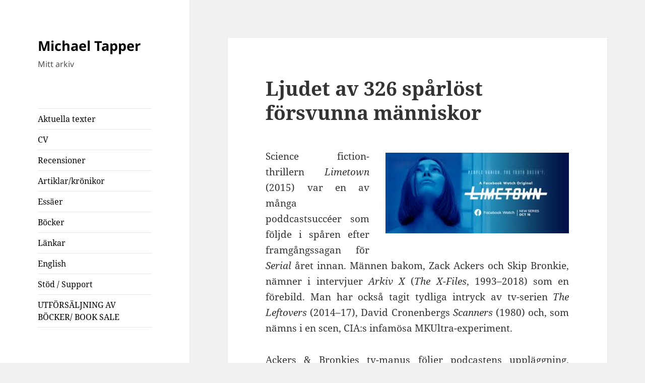

--- FILE ---
content_type: text/html; charset=UTF-8
request_url: https://michaeltapper.se/hem/artiklar/ljudet-av-326-sparlost-forsvunna-manniskor/
body_size: 11031
content:
<!DOCTYPE html>
<html lang="sv-SE" class="no-js">
<head>
	<meta charset="UTF-8">
	<meta name="viewport" content="width=device-width, initial-scale=1.0">
	<link rel="profile" href="https://gmpg.org/xfn/11">
	<link rel="pingback" href="https://michaeltapper.se/xmlrpc.php">
	<script>
(function(html){html.className = html.className.replace(/\bno-js\b/,'js')})(document.documentElement);
//# sourceURL=twentyfifteen_javascript_detection
</script>
<title>Ljudet av 326 spårlöst försvunna människor &#8211; Michael Tapper</title>
<meta name='robots' content='max-image-preview:large' />
<link rel="alternate" type="application/rss+xml" title="Michael Tapper &raquo; Webbflöde" href="https://michaeltapper.se/feed/" />
<link rel="alternate" type="application/rss+xml" title="Michael Tapper &raquo; Kommentarsflöde" href="https://michaeltapper.se/comments/feed/" />
<link rel="alternate" title="oEmbed (JSON)" type="application/json+oembed" href="https://michaeltapper.se/wp-json/oembed/1.0/embed?url=https%3A%2F%2Fmichaeltapper.se%2Fhem%2Fartiklar%2Fljudet-av-326-sparlost-forsvunna-manniskor%2F" />
<link rel="alternate" title="oEmbed (XML)" type="text/xml+oembed" href="https://michaeltapper.se/wp-json/oembed/1.0/embed?url=https%3A%2F%2Fmichaeltapper.se%2Fhem%2Fartiklar%2Fljudet-av-326-sparlost-forsvunna-manniskor%2F&#038;format=xml" />
<style id='wp-img-auto-sizes-contain-inline-css'>
img:is([sizes=auto i],[sizes^="auto," i]){contain-intrinsic-size:3000px 1500px}
/*# sourceURL=wp-img-auto-sizes-contain-inline-css */
</style>
<style id='wp-emoji-styles-inline-css'>

	img.wp-smiley, img.emoji {
		display: inline !important;
		border: none !important;
		box-shadow: none !important;
		height: 1em !important;
		width: 1em !important;
		margin: 0 0.07em !important;
		vertical-align: -0.1em !important;
		background: none !important;
		padding: 0 !important;
	}
/*# sourceURL=wp-emoji-styles-inline-css */
</style>
<style id='wp-block-library-inline-css'>
:root{--wp-block-synced-color:#7a00df;--wp-block-synced-color--rgb:122,0,223;--wp-bound-block-color:var(--wp-block-synced-color);--wp-editor-canvas-background:#ddd;--wp-admin-theme-color:#007cba;--wp-admin-theme-color--rgb:0,124,186;--wp-admin-theme-color-darker-10:#006ba1;--wp-admin-theme-color-darker-10--rgb:0,107,160.5;--wp-admin-theme-color-darker-20:#005a87;--wp-admin-theme-color-darker-20--rgb:0,90,135;--wp-admin-border-width-focus:2px}@media (min-resolution:192dpi){:root{--wp-admin-border-width-focus:1.5px}}.wp-element-button{cursor:pointer}:root .has-very-light-gray-background-color{background-color:#eee}:root .has-very-dark-gray-background-color{background-color:#313131}:root .has-very-light-gray-color{color:#eee}:root .has-very-dark-gray-color{color:#313131}:root .has-vivid-green-cyan-to-vivid-cyan-blue-gradient-background{background:linear-gradient(135deg,#00d084,#0693e3)}:root .has-purple-crush-gradient-background{background:linear-gradient(135deg,#34e2e4,#4721fb 50%,#ab1dfe)}:root .has-hazy-dawn-gradient-background{background:linear-gradient(135deg,#faaca8,#dad0ec)}:root .has-subdued-olive-gradient-background{background:linear-gradient(135deg,#fafae1,#67a671)}:root .has-atomic-cream-gradient-background{background:linear-gradient(135deg,#fdd79a,#004a59)}:root .has-nightshade-gradient-background{background:linear-gradient(135deg,#330968,#31cdcf)}:root .has-midnight-gradient-background{background:linear-gradient(135deg,#020381,#2874fc)}:root{--wp--preset--font-size--normal:16px;--wp--preset--font-size--huge:42px}.has-regular-font-size{font-size:1em}.has-larger-font-size{font-size:2.625em}.has-normal-font-size{font-size:var(--wp--preset--font-size--normal)}.has-huge-font-size{font-size:var(--wp--preset--font-size--huge)}.has-text-align-center{text-align:center}.has-text-align-left{text-align:left}.has-text-align-right{text-align:right}.has-fit-text{white-space:nowrap!important}#end-resizable-editor-section{display:none}.aligncenter{clear:both}.items-justified-left{justify-content:flex-start}.items-justified-center{justify-content:center}.items-justified-right{justify-content:flex-end}.items-justified-space-between{justify-content:space-between}.screen-reader-text{border:0;clip-path:inset(50%);height:1px;margin:-1px;overflow:hidden;padding:0;position:absolute;width:1px;word-wrap:normal!important}.screen-reader-text:focus{background-color:#ddd;clip-path:none;color:#444;display:block;font-size:1em;height:auto;left:5px;line-height:normal;padding:15px 23px 14px;text-decoration:none;top:5px;width:auto;z-index:100000}html :where(.has-border-color){border-style:solid}html :where([style*=border-top-color]){border-top-style:solid}html :where([style*=border-right-color]){border-right-style:solid}html :where([style*=border-bottom-color]){border-bottom-style:solid}html :where([style*=border-left-color]){border-left-style:solid}html :where([style*=border-width]){border-style:solid}html :where([style*=border-top-width]){border-top-style:solid}html :where([style*=border-right-width]){border-right-style:solid}html :where([style*=border-bottom-width]){border-bottom-style:solid}html :where([style*=border-left-width]){border-left-style:solid}html :where(img[class*=wp-image-]){height:auto;max-width:100%}:where(figure){margin:0 0 1em}html :where(.is-position-sticky){--wp-admin--admin-bar--position-offset:var(--wp-admin--admin-bar--height,0px)}@media screen and (max-width:600px){html :where(.is-position-sticky){--wp-admin--admin-bar--position-offset:0px}}

/*# sourceURL=wp-block-library-inline-css */
</style><style id='global-styles-inline-css'>
:root{--wp--preset--aspect-ratio--square: 1;--wp--preset--aspect-ratio--4-3: 4/3;--wp--preset--aspect-ratio--3-4: 3/4;--wp--preset--aspect-ratio--3-2: 3/2;--wp--preset--aspect-ratio--2-3: 2/3;--wp--preset--aspect-ratio--16-9: 16/9;--wp--preset--aspect-ratio--9-16: 9/16;--wp--preset--color--black: #000000;--wp--preset--color--cyan-bluish-gray: #abb8c3;--wp--preset--color--white: #fff;--wp--preset--color--pale-pink: #f78da7;--wp--preset--color--vivid-red: #cf2e2e;--wp--preset--color--luminous-vivid-orange: #ff6900;--wp--preset--color--luminous-vivid-amber: #fcb900;--wp--preset--color--light-green-cyan: #7bdcb5;--wp--preset--color--vivid-green-cyan: #00d084;--wp--preset--color--pale-cyan-blue: #8ed1fc;--wp--preset--color--vivid-cyan-blue: #0693e3;--wp--preset--color--vivid-purple: #9b51e0;--wp--preset--color--dark-gray: #111;--wp--preset--color--light-gray: #f1f1f1;--wp--preset--color--yellow: #f4ca16;--wp--preset--color--dark-brown: #352712;--wp--preset--color--medium-pink: #e53b51;--wp--preset--color--light-pink: #ffe5d1;--wp--preset--color--dark-purple: #2e2256;--wp--preset--color--purple: #674970;--wp--preset--color--blue-gray: #22313f;--wp--preset--color--bright-blue: #55c3dc;--wp--preset--color--light-blue: #e9f2f9;--wp--preset--gradient--vivid-cyan-blue-to-vivid-purple: linear-gradient(135deg,rgb(6,147,227) 0%,rgb(155,81,224) 100%);--wp--preset--gradient--light-green-cyan-to-vivid-green-cyan: linear-gradient(135deg,rgb(122,220,180) 0%,rgb(0,208,130) 100%);--wp--preset--gradient--luminous-vivid-amber-to-luminous-vivid-orange: linear-gradient(135deg,rgb(252,185,0) 0%,rgb(255,105,0) 100%);--wp--preset--gradient--luminous-vivid-orange-to-vivid-red: linear-gradient(135deg,rgb(255,105,0) 0%,rgb(207,46,46) 100%);--wp--preset--gradient--very-light-gray-to-cyan-bluish-gray: linear-gradient(135deg,rgb(238,238,238) 0%,rgb(169,184,195) 100%);--wp--preset--gradient--cool-to-warm-spectrum: linear-gradient(135deg,rgb(74,234,220) 0%,rgb(151,120,209) 20%,rgb(207,42,186) 40%,rgb(238,44,130) 60%,rgb(251,105,98) 80%,rgb(254,248,76) 100%);--wp--preset--gradient--blush-light-purple: linear-gradient(135deg,rgb(255,206,236) 0%,rgb(152,150,240) 100%);--wp--preset--gradient--blush-bordeaux: linear-gradient(135deg,rgb(254,205,165) 0%,rgb(254,45,45) 50%,rgb(107,0,62) 100%);--wp--preset--gradient--luminous-dusk: linear-gradient(135deg,rgb(255,203,112) 0%,rgb(199,81,192) 50%,rgb(65,88,208) 100%);--wp--preset--gradient--pale-ocean: linear-gradient(135deg,rgb(255,245,203) 0%,rgb(182,227,212) 50%,rgb(51,167,181) 100%);--wp--preset--gradient--electric-grass: linear-gradient(135deg,rgb(202,248,128) 0%,rgb(113,206,126) 100%);--wp--preset--gradient--midnight: linear-gradient(135deg,rgb(2,3,129) 0%,rgb(40,116,252) 100%);--wp--preset--gradient--dark-gray-gradient-gradient: linear-gradient(90deg, rgba(17,17,17,1) 0%, rgba(42,42,42,1) 100%);--wp--preset--gradient--light-gray-gradient: linear-gradient(90deg, rgba(241,241,241,1) 0%, rgba(215,215,215,1) 100%);--wp--preset--gradient--white-gradient: linear-gradient(90deg, rgba(255,255,255,1) 0%, rgba(230,230,230,1) 100%);--wp--preset--gradient--yellow-gradient: linear-gradient(90deg, rgba(244,202,22,1) 0%, rgba(205,168,10,1) 100%);--wp--preset--gradient--dark-brown-gradient: linear-gradient(90deg, rgba(53,39,18,1) 0%, rgba(91,67,31,1) 100%);--wp--preset--gradient--medium-pink-gradient: linear-gradient(90deg, rgba(229,59,81,1) 0%, rgba(209,28,51,1) 100%);--wp--preset--gradient--light-pink-gradient: linear-gradient(90deg, rgba(255,229,209,1) 0%, rgba(255,200,158,1) 100%);--wp--preset--gradient--dark-purple-gradient: linear-gradient(90deg, rgba(46,34,86,1) 0%, rgba(66,48,123,1) 100%);--wp--preset--gradient--purple-gradient: linear-gradient(90deg, rgba(103,73,112,1) 0%, rgba(131,93,143,1) 100%);--wp--preset--gradient--blue-gray-gradient: linear-gradient(90deg, rgba(34,49,63,1) 0%, rgba(52,75,96,1) 100%);--wp--preset--gradient--bright-blue-gradient: linear-gradient(90deg, rgba(85,195,220,1) 0%, rgba(43,180,211,1) 100%);--wp--preset--gradient--light-blue-gradient: linear-gradient(90deg, rgba(233,242,249,1) 0%, rgba(193,218,238,1) 100%);--wp--preset--font-size--small: 13px;--wp--preset--font-size--medium: 20px;--wp--preset--font-size--large: 36px;--wp--preset--font-size--x-large: 42px;--wp--preset--spacing--20: 0.44rem;--wp--preset--spacing--30: 0.67rem;--wp--preset--spacing--40: 1rem;--wp--preset--spacing--50: 1.5rem;--wp--preset--spacing--60: 2.25rem;--wp--preset--spacing--70: 3.38rem;--wp--preset--spacing--80: 5.06rem;--wp--preset--shadow--natural: 6px 6px 9px rgba(0, 0, 0, 0.2);--wp--preset--shadow--deep: 12px 12px 50px rgba(0, 0, 0, 0.4);--wp--preset--shadow--sharp: 6px 6px 0px rgba(0, 0, 0, 0.2);--wp--preset--shadow--outlined: 6px 6px 0px -3px rgb(255, 255, 255), 6px 6px rgb(0, 0, 0);--wp--preset--shadow--crisp: 6px 6px 0px rgb(0, 0, 0);}:where(.is-layout-flex){gap: 0.5em;}:where(.is-layout-grid){gap: 0.5em;}body .is-layout-flex{display: flex;}.is-layout-flex{flex-wrap: wrap;align-items: center;}.is-layout-flex > :is(*, div){margin: 0;}body .is-layout-grid{display: grid;}.is-layout-grid > :is(*, div){margin: 0;}:where(.wp-block-columns.is-layout-flex){gap: 2em;}:where(.wp-block-columns.is-layout-grid){gap: 2em;}:where(.wp-block-post-template.is-layout-flex){gap: 1.25em;}:where(.wp-block-post-template.is-layout-grid){gap: 1.25em;}.has-black-color{color: var(--wp--preset--color--black) !important;}.has-cyan-bluish-gray-color{color: var(--wp--preset--color--cyan-bluish-gray) !important;}.has-white-color{color: var(--wp--preset--color--white) !important;}.has-pale-pink-color{color: var(--wp--preset--color--pale-pink) !important;}.has-vivid-red-color{color: var(--wp--preset--color--vivid-red) !important;}.has-luminous-vivid-orange-color{color: var(--wp--preset--color--luminous-vivid-orange) !important;}.has-luminous-vivid-amber-color{color: var(--wp--preset--color--luminous-vivid-amber) !important;}.has-light-green-cyan-color{color: var(--wp--preset--color--light-green-cyan) !important;}.has-vivid-green-cyan-color{color: var(--wp--preset--color--vivid-green-cyan) !important;}.has-pale-cyan-blue-color{color: var(--wp--preset--color--pale-cyan-blue) !important;}.has-vivid-cyan-blue-color{color: var(--wp--preset--color--vivid-cyan-blue) !important;}.has-vivid-purple-color{color: var(--wp--preset--color--vivid-purple) !important;}.has-black-background-color{background-color: var(--wp--preset--color--black) !important;}.has-cyan-bluish-gray-background-color{background-color: var(--wp--preset--color--cyan-bluish-gray) !important;}.has-white-background-color{background-color: var(--wp--preset--color--white) !important;}.has-pale-pink-background-color{background-color: var(--wp--preset--color--pale-pink) !important;}.has-vivid-red-background-color{background-color: var(--wp--preset--color--vivid-red) !important;}.has-luminous-vivid-orange-background-color{background-color: var(--wp--preset--color--luminous-vivid-orange) !important;}.has-luminous-vivid-amber-background-color{background-color: var(--wp--preset--color--luminous-vivid-amber) !important;}.has-light-green-cyan-background-color{background-color: var(--wp--preset--color--light-green-cyan) !important;}.has-vivid-green-cyan-background-color{background-color: var(--wp--preset--color--vivid-green-cyan) !important;}.has-pale-cyan-blue-background-color{background-color: var(--wp--preset--color--pale-cyan-blue) !important;}.has-vivid-cyan-blue-background-color{background-color: var(--wp--preset--color--vivid-cyan-blue) !important;}.has-vivid-purple-background-color{background-color: var(--wp--preset--color--vivid-purple) !important;}.has-black-border-color{border-color: var(--wp--preset--color--black) !important;}.has-cyan-bluish-gray-border-color{border-color: var(--wp--preset--color--cyan-bluish-gray) !important;}.has-white-border-color{border-color: var(--wp--preset--color--white) !important;}.has-pale-pink-border-color{border-color: var(--wp--preset--color--pale-pink) !important;}.has-vivid-red-border-color{border-color: var(--wp--preset--color--vivid-red) !important;}.has-luminous-vivid-orange-border-color{border-color: var(--wp--preset--color--luminous-vivid-orange) !important;}.has-luminous-vivid-amber-border-color{border-color: var(--wp--preset--color--luminous-vivid-amber) !important;}.has-light-green-cyan-border-color{border-color: var(--wp--preset--color--light-green-cyan) !important;}.has-vivid-green-cyan-border-color{border-color: var(--wp--preset--color--vivid-green-cyan) !important;}.has-pale-cyan-blue-border-color{border-color: var(--wp--preset--color--pale-cyan-blue) !important;}.has-vivid-cyan-blue-border-color{border-color: var(--wp--preset--color--vivid-cyan-blue) !important;}.has-vivid-purple-border-color{border-color: var(--wp--preset--color--vivid-purple) !important;}.has-vivid-cyan-blue-to-vivid-purple-gradient-background{background: var(--wp--preset--gradient--vivid-cyan-blue-to-vivid-purple) !important;}.has-light-green-cyan-to-vivid-green-cyan-gradient-background{background: var(--wp--preset--gradient--light-green-cyan-to-vivid-green-cyan) !important;}.has-luminous-vivid-amber-to-luminous-vivid-orange-gradient-background{background: var(--wp--preset--gradient--luminous-vivid-amber-to-luminous-vivid-orange) !important;}.has-luminous-vivid-orange-to-vivid-red-gradient-background{background: var(--wp--preset--gradient--luminous-vivid-orange-to-vivid-red) !important;}.has-very-light-gray-to-cyan-bluish-gray-gradient-background{background: var(--wp--preset--gradient--very-light-gray-to-cyan-bluish-gray) !important;}.has-cool-to-warm-spectrum-gradient-background{background: var(--wp--preset--gradient--cool-to-warm-spectrum) !important;}.has-blush-light-purple-gradient-background{background: var(--wp--preset--gradient--blush-light-purple) !important;}.has-blush-bordeaux-gradient-background{background: var(--wp--preset--gradient--blush-bordeaux) !important;}.has-luminous-dusk-gradient-background{background: var(--wp--preset--gradient--luminous-dusk) !important;}.has-pale-ocean-gradient-background{background: var(--wp--preset--gradient--pale-ocean) !important;}.has-electric-grass-gradient-background{background: var(--wp--preset--gradient--electric-grass) !important;}.has-midnight-gradient-background{background: var(--wp--preset--gradient--midnight) !important;}.has-small-font-size{font-size: var(--wp--preset--font-size--small) !important;}.has-medium-font-size{font-size: var(--wp--preset--font-size--medium) !important;}.has-large-font-size{font-size: var(--wp--preset--font-size--large) !important;}.has-x-large-font-size{font-size: var(--wp--preset--font-size--x-large) !important;}
/*# sourceURL=global-styles-inline-css */
</style>

<style id='classic-theme-styles-inline-css'>
/*! This file is auto-generated */
.wp-block-button__link{color:#fff;background-color:#32373c;border-radius:9999px;box-shadow:none;text-decoration:none;padding:calc(.667em + 2px) calc(1.333em + 2px);font-size:1.125em}.wp-block-file__button{background:#32373c;color:#fff;text-decoration:none}
/*# sourceURL=/wp-includes/css/classic-themes.min.css */
</style>
<link rel='stylesheet' id='twentyfifteen-fonts-css' href='https://usercontent.one/wp/michaeltapper.se/wp-content/themes/twentyfifteen/assets/fonts/noto-sans-plus-noto-serif-plus-inconsolata.css?media=1704871356?ver=20230328' media='all' />
<link rel='stylesheet' id='genericons-css' href='https://usercontent.one/wp/michaeltapper.se/wp-content/themes/twentyfifteen/genericons/genericons.css?media=1704871356?ver=20251101' media='all' />
<link rel='stylesheet' id='twentyfifteen-style-css' href='https://usercontent.one/wp/michaeltapper.se/wp-content/themes/twentyfifteen/style.css?media=1704871356?ver=20251202' media='all' />
<style id='twentyfifteen-style-inline-css'>

		/* Custom Sidebar Text Color */
		.site-title a,
		.site-description,
		.secondary-toggle:before {
			color: #000000;
		}

		.site-title a:hover,
		.site-title a:focus {
			color: rgba( 0, 0, 0, 0.7);
		}

		.secondary-toggle {
			border-color: rgba( 0, 0, 0, 0.1);
		}

		.secondary-toggle:hover,
		.secondary-toggle:focus {
			border-color: rgba( 0, 0, 0, 0.3);
		}

		.site-title a {
			outline-color: rgba( 0, 0, 0, 0.3);
		}

		@media screen and (min-width: 59.6875em) {
			.secondary a,
			.dropdown-toggle:after,
			.widget-title,
			.widget blockquote cite,
			.widget blockquote small {
				color: #000000;
			}

			.widget button,
			.widget input[type="button"],
			.widget input[type="reset"],
			.widget input[type="submit"],
			.widget_calendar tbody a {
				background-color: #000000;
			}

			.textwidget a {
				border-color: #000000;
			}

			.secondary a:hover,
			.secondary a:focus,
			.main-navigation .menu-item-description,
			.widget,
			.widget blockquote,
			.widget .wp-caption-text,
			.widget .gallery-caption {
				color: rgba( 0, 0, 0, 0.7);
			}

			.widget button:hover,
			.widget button:focus,
			.widget input[type="button"]:hover,
			.widget input[type="button"]:focus,
			.widget input[type="reset"]:hover,
			.widget input[type="reset"]:focus,
			.widget input[type="submit"]:hover,
			.widget input[type="submit"]:focus,
			.widget_calendar tbody a:hover,
			.widget_calendar tbody a:focus {
				background-color: rgba( 0, 0, 0, 0.7);
			}

			.widget blockquote {
				border-color: rgba( 0, 0, 0, 0.7);
			}

			.main-navigation ul,
			.main-navigation li,
			.secondary-toggle,
			.widget input,
			.widget textarea,
			.widget table,
			.widget th,
			.widget td,
			.widget pre,
			.widget li,
			.widget_categories .children,
			.widget_nav_menu .sub-menu,
			.widget_pages .children,
			.widget abbr[title] {
				border-color: rgba( 0, 0, 0, 0.1);
			}

			.dropdown-toggle:hover,
			.dropdown-toggle:focus,
			.widget hr {
				background-color: rgba( 0, 0, 0, 0.1);
			}

			.widget input:focus,
			.widget textarea:focus {
				border-color: rgba( 0, 0, 0, 0.3);
			}

			.sidebar a:focus,
			.dropdown-toggle:focus {
				outline-color: rgba( 0, 0, 0, 0.3);
			}
		}
	
/*# sourceURL=twentyfifteen-style-inline-css */
</style>
<link rel='stylesheet' id='twentyfifteen-block-style-css' href='https://usercontent.one/wp/michaeltapper.se/wp-content/themes/twentyfifteen/css/blocks.css?media=1704871356?ver=20240715' media='all' />
<script src="https://michaeltapper.se/wp-includes/js/jquery/jquery.min.js?ver=3.7.1" id="jquery-core-js"></script>
<script src="https://michaeltapper.se/wp-includes/js/jquery/jquery-migrate.min.js?ver=3.4.1" id="jquery-migrate-js"></script>
<script id="twentyfifteen-script-js-extra">
var screenReaderText = {"expand":"\u003Cspan class=\"screen-reader-text\"\u003Eexpandera undermeny\u003C/span\u003E","collapse":"\u003Cspan class=\"screen-reader-text\"\u003Eminimera undermeny\u003C/span\u003E"};
//# sourceURL=twentyfifteen-script-js-extra
</script>
<script src="https://usercontent.one/wp/michaeltapper.se/wp-content/themes/twentyfifteen/js/functions.js?media=1704871356?ver=20250729" id="twentyfifteen-script-js" defer data-wp-strategy="defer"></script>
<link rel="https://api.w.org/" href="https://michaeltapper.se/wp-json/" /><link rel="alternate" title="JSON" type="application/json" href="https://michaeltapper.se/wp-json/wp/v2/pages/31000" /><link rel="EditURI" type="application/rsd+xml" title="RSD" href="https://michaeltapper.se/xmlrpc.php?rsd" />
<meta name="generator" content="WordPress 6.9" />
<link rel="canonical" href="https://michaeltapper.se/hem/artiklar/ljudet-av-326-sparlost-forsvunna-manniskor/" />
<link rel='shortlink' href='https://michaeltapper.se/?p=31000' />
<style>[class*=" icon-oc-"],[class^=icon-oc-]{speak:none;font-style:normal;font-weight:400;font-variant:normal;text-transform:none;line-height:1;-webkit-font-smoothing:antialiased;-moz-osx-font-smoothing:grayscale}.icon-oc-one-com-white-32px-fill:before{content:"901"}.icon-oc-one-com:before{content:"900"}#one-com-icon,.toplevel_page_onecom-wp .wp-menu-image{speak:none;display:flex;align-items:center;justify-content:center;text-transform:none;line-height:1;-webkit-font-smoothing:antialiased;-moz-osx-font-smoothing:grayscale}.onecom-wp-admin-bar-item>a,.toplevel_page_onecom-wp>.wp-menu-name{font-size:16px;font-weight:400;line-height:1}.toplevel_page_onecom-wp>.wp-menu-name img{width:69px;height:9px;}.wp-submenu-wrap.wp-submenu>.wp-submenu-head>img{width:88px;height:auto}.onecom-wp-admin-bar-item>a img{height:7px!important}.onecom-wp-admin-bar-item>a img,.toplevel_page_onecom-wp>.wp-menu-name img{opacity:.8}.onecom-wp-admin-bar-item.hover>a img,.toplevel_page_onecom-wp.wp-has-current-submenu>.wp-menu-name img,li.opensub>a.toplevel_page_onecom-wp>.wp-menu-name img{opacity:1}#one-com-icon:before,.onecom-wp-admin-bar-item>a:before,.toplevel_page_onecom-wp>.wp-menu-image:before{content:'';position:static!important;background-color:rgba(240,245,250,.4);border-radius:102px;width:18px;height:18px;padding:0!important}.onecom-wp-admin-bar-item>a:before{width:14px;height:14px}.onecom-wp-admin-bar-item.hover>a:before,.toplevel_page_onecom-wp.opensub>a>.wp-menu-image:before,.toplevel_page_onecom-wp.wp-has-current-submenu>.wp-menu-image:before{background-color:#76b82a}.onecom-wp-admin-bar-item>a{display:inline-flex!important;align-items:center;justify-content:center}#one-com-logo-wrapper{font-size:4em}#one-com-icon{vertical-align:middle}.imagify-welcome{display:none !important;}</style><link rel="apple-touch-icon" sizes="180x180" href="/wp-content/uploads/fbrfg/apple-touch-icon.png">
<link rel="icon" type="image/png" sizes="32x32" href="/wp-content/uploads/fbrfg/favicon-32x32.png">
<link rel="icon" type="image/png" sizes="16x16" href="/wp-content/uploads/fbrfg/favicon-16x16.png">
<link rel="manifest" href="/wp-content/uploads/fbrfg/manifest.json">
<link rel="mask-icon" href="/wp-content/uploads/fbrfg/safari-pinned-tab.svg" color="#5bbad5">
<link rel="shortcut icon" href="/wp-content/uploads/fbrfg/favicon.ico">
<meta name="msapplication-config" content="/wp-content/uploads/fbrfg/browserconfig.xml">
<meta name="theme-color" content="#ffffff"><link rel="icon" href="https://usercontent.one/wp/michaeltapper.se/wp-content/uploads/2017/10/mt.jpg?media=1704871356" sizes="32x32" />
<link rel="icon" href="https://usercontent.one/wp/michaeltapper.se/wp-content/uploads/2017/10/mt.jpg?media=1704871356" sizes="192x192" />
<link rel="apple-touch-icon" href="https://usercontent.one/wp/michaeltapper.se/wp-content/uploads/2017/10/mt.jpg?media=1704871356" />
<meta name="msapplication-TileImage" content="https://usercontent.one/wp/michaeltapper.se/wp-content/uploads/2017/10/mt.jpg?media=1704871356" />
</head>

<body class="wp-singular page-template-default page page-id-31000 page-child parent-pageid-145 wp-embed-responsive wp-theme-twentyfifteen">
<div id="page" class="hfeed site">
	<a class="skip-link screen-reader-text" href="#content">
		Hoppa till innehåll	</a>

	<div id="sidebar" class="sidebar">
		<header id="masthead" class="site-header">
			<div class="site-branding">
									<p class="site-title"><a href="https://michaeltapper.se/" rel="home" >Michael Tapper</a></p>
										<p class="site-description">Mitt arkiv</p>
				
				<button class="secondary-toggle">Meny och widgets</button>
			</div><!-- .site-branding -->
		</header><!-- .site-header -->

			<div id="secondary" class="secondary">

					<nav id="site-navigation" class="main-navigation">
				<div class="menu-meny-1-container"><ul id="menu-meny-1" class="nav-menu"><li id="menu-item-120" class="menu-item menu-item-type-post_type menu-item-object-page menu-item-home menu-item-privacy-policy current-page-ancestor menu-item-120"><a rel="privacy-policy" href="https://michaeltapper.se/">Aktuella texter</a></li>
<li id="menu-item-121" class="menu-item menu-item-type-post_type menu-item-object-page menu-item-121"><a href="https://michaeltapper.se/hem/cv/">CV</a></li>
<li id="menu-item-142" class="menu-item menu-item-type-post_type menu-item-object-page menu-item-142"><a href="https://michaeltapper.se/recensioner/">Recensioner</a></li>
<li id="menu-item-42629" class="menu-item menu-item-type-post_type menu-item-object-page menu-item-42629"><a href="https://michaeltapper.se/hem/artiklar/artiklar-kronikor-2026-2030/">Artiklar/krönikor</a></li>
<li id="menu-item-199" class="menu-item menu-item-type-post_type menu-item-object-page menu-item-199"><a href="https://michaeltapper.se/hem/essaer/">Essäer</a></li>
<li id="menu-item-213" class="menu-item menu-item-type-post_type menu-item-object-page menu-item-213"><a href="https://michaeltapper.se/hem/bocker/">Böcker</a></li>
<li id="menu-item-216" class="menu-item menu-item-type-post_type menu-item-object-page menu-item-216"><a href="https://michaeltapper.se/hem/lankar/">Länkar</a></li>
<li id="menu-item-229" class="menu-item menu-item-type-post_type menu-item-object-page menu-item-229"><a href="https://michaeltapper.se/hem/english/">English</a></li>
<li id="menu-item-31045" class="menu-item menu-item-type-post_type menu-item-object-page menu-item-31045"><a href="https://michaeltapper.se/stod-support/">Stöd / Support</a></li>
<li id="menu-item-38799" class="menu-item menu-item-type-post_type menu-item-object-page menu-item-38799"><a href="https://michaeltapper.se/38797-2/">UTFÖRSÄLJNING AV BÖCKER/ BOOK SALE</a></li>
</ul></div>			</nav><!-- .main-navigation -->
		
		
					<div id="widget-area" class="widget-area" role="complementary">
				<aside id="search-2" class="widget widget_search"><h2 class="widget-title">Sök</h2><form role="search" method="get" class="search-form" action="https://michaeltapper.se/">
				<label>
					<span class="screen-reader-text">Sök efter:</span>
					<input type="search" class="search-field" placeholder="Sök …" value="" name="s" />
				</label>
				<input type="submit" class="search-submit screen-reader-text" value="Sök" />
			</form></aside>			</div><!-- .widget-area -->
		
	</div><!-- .secondary -->

	</div><!-- .sidebar -->

	<div id="content" class="site-content">

	<div id="primary" class="content-area">
		<main id="main" class="site-main">

		
<article id="post-31000" class="post-31000 page type-page status-publish hentry">
	
	<header class="entry-header">
		<h1 class="entry-title">Ljudet av 326 spårlöst försvunna människor</h1>	</header><!-- .entry-header -->

	<div class="entry-content">
		<p style="text-align: justify;"><img fetchpriority="high" decoding="async" class="wp-image-31001 alignright" src="https://usercontent.one/wp/michaeltapper.se/wp-content/uploads/2021/01/limetown-poster.jpg?media=1704871356" alt="" width="364" height="160" />Science fiction-thrillern <em>Limetown</em> (2015) var en av många poddcastsuccéer som följde i spåren efter framgångssagan för <em>Serial</em> året innan. Männen bakom, Zack Ackers och Skip Bronkie, nämner i intervjuer <em>Arkiv X</em> (<em>The X-Files</em>, 1993–2018) som en förebild. Man har också tagit tydliga intryck av tv-serien <em>The Leftovers</em> (2014–17), David Cronenbergs <em>Scanners</em> (1980) och, som nämns i en scen, CIA:s infamösa MKUltra-experiment.</p>
<p style="text-align: justify;">Ackers &amp; Bronkies tv-manus följer podcastens uppläggning. Dialog och ljud blir därför även här det centrala dramatiska greppet, med slagsida åt bildsatt radioteater då man huvudsakligen berättar storyn genom en rad intervjuer. Det finns dock en del att säga till försvar för en thriller med diskreta suggestionsmedel.</p>
<p><img decoding="async" class=" wp-image-31002 alignnone" src="https://usercontent.one/wp/michaeltapper.se/wp-content/uploads/2021/01/limetown-1.jpg?media=1704871356" alt="" width="996" height="498" srcset="https://usercontent.one/wp/michaeltapper.se/wp-content/uploads/2021/01/limetown-1.jpg?media=1704871356 1280w, https://usercontent.one/wp/michaeltapper.se/wp-content/uploads/2021/01/limetown-1-500x250.jpg?media=1704871356 500w, https://usercontent.one/wp/michaeltapper.se/wp-content/uploads/2021/01/limetown-1-1024x512.jpg?media=1704871356 1024w, https://usercontent.one/wp/michaeltapper.se/wp-content/uploads/2021/01/limetown-1-768x384.jpg?media=1704871356 768w" sizes="(max-width: 996px) 100vw, 996px" /></p>
<p style="text-align: justify;">Som hur scenografin i samspel med ljussättningen lyckas skapa en förtätad stämning i de mest vardagliga miljöer. Eller hur skådespelarna med små uttryck lyckas förmedla starka känslor. Det senare ger inte minst Jessica Biel prov på i huvudrollen som den personligt engagerade och tjurskalliga spårhunden Lia Haddock.</p>
<p style="text-align: justify;">Berättelsen börjar 2018. Radiojournalisten Haddock jobbar på fiktiva American Public Radio i Tennessee med ett uppföljande reportage om en ouppklarad katastrof femton år tidigare på den neurovetenskapliga forskningsanläggningen Limetown utanför småstaden Sparta. Hon spelar upp det sista livstecknet, ett kort desperat telefonsamtal den 11 februari 2003 till larmtjänsten 911 som avbryts av ett märkligt ljud. När polisen kom till platsen var samtliga 326 personer som bodde och arbetade på det inhägnade området spårlöst försvunna, bland dem Haddocks älskade morbror Emile (Stanley Tucci).</p>
<p><img decoding="async" class=" wp-image-31003 alignnone" src="https://usercontent.one/wp/michaeltapper.se/wp-content/uploads/2021/01/limetown-2.jpg?media=1704871356" alt="" width="1042" height="469" srcset="https://usercontent.one/wp/michaeltapper.se/wp-content/uploads/2021/01/limetown-2.jpg?media=1704871356 2400w, https://usercontent.one/wp/michaeltapper.se/wp-content/uploads/2021/01/limetown-2-500x225.jpg?media=1704871356 500w, https://usercontent.one/wp/michaeltapper.se/wp-content/uploads/2021/01/limetown-2-1024x461.jpg?media=1704871356 1024w, https://usercontent.one/wp/michaeltapper.se/wp-content/uploads/2021/01/limetown-2-768x346.jpg?media=1704871356 768w, https://usercontent.one/wp/michaeltapper.se/wp-content/uploads/2021/01/limetown-2-1536x692.jpg?media=1704871356 1536w, https://usercontent.one/wp/michaeltapper.se/wp-content/uploads/2021/01/limetown-2-2048x922.jpg?media=1704871356 2048w" sizes="(max-width: 1042px) 100vw, 1042px" /></p>
<p style="text-align: justify;">De exakta angivelserna av tid och plats skänker tillsammans med en vardaglig inramning realistiska premisser till den fantastiska historien som rullas upp. För att understryka betydelsen av det Haddock är på spåren dyker FBI-agenter då och då upp med varningar och förtäckta hot. Ovanpå det hemsöks hon av dunkla krafter, bland annat i öppningsscenens våldsamma attack då en okänd man bankar huvudet blodigt mot hennes dörr.</p>
<p style="text-align: justify;">Mycket förbryllar, pockar på att undersökas: Forskningsledaren Oskar Totems (Alessandro Juliani) korsfästa och brända kropp på en lyktstolpe. Villorna med dolda gångar ner till områdets enorma grottsystem. En massgrav med döda grisar. Och vem är den gåtfulla ”The Man They Were All There For”, nyckelpersonen i forskningsprojektet kring hjärnimplantat för telepatisk kommunikation och katastrofen som följde? Snart får Haddock reda på att det faktiskt finns överlevare från Limetown som lever inkognito, plågade av psykiska trauman och minnessvårigheter.</p>
<p><img loading="lazy" decoding="async" class=" wp-image-31004" src="https://usercontent.one/wp/michaeltapper.se/wp-content/uploads/2021/01/limetown-8-scaled.jpg?media=1704871356" alt="" width="1089" height="726" srcset="https://usercontent.one/wp/michaeltapper.se/wp-content/uploads/2021/01/limetown-8-scaled.jpg?media=1704871356 2560w, https://usercontent.one/wp/michaeltapper.se/wp-content/uploads/2021/01/limetown-8-500x333.jpg?media=1704871356 500w, https://usercontent.one/wp/michaeltapper.se/wp-content/uploads/2021/01/limetown-8-1024x683.jpg?media=1704871356 1024w, https://usercontent.one/wp/michaeltapper.se/wp-content/uploads/2021/01/limetown-8-768x512.jpg?media=1704871356 768w, https://usercontent.one/wp/michaeltapper.se/wp-content/uploads/2021/01/limetown-8-1536x1024.jpg?media=1704871356 1536w, https://usercontent.one/wp/michaeltapper.se/wp-content/uploads/2021/01/limetown-8-2048x1365.jpg?media=1704871356 2048w" sizes="auto, (max-width: 1089px) 100vw, 1089px" /></p>
<p style="text-align: justify;"><em>Limetown</em> är en kriminalgåta undersökt med den granskande journalistikens metoder. I sällskap med reportern pendlar vi mellan hopp och förtvivlan i vandringen mellan förbluffande avslöjanden, villospår och blindgångare. Ibland förefaller det som om också serien själv hamnat i en återvändsgränd, frustrerat stampande på stället tills ännu ett oväntat tips ger ny vind i seglen.</p>
<p style="text-align: justify;">I gengäld bryter de halvtimmeslånga avsnitten på ett välgörande sätt med konventionen om femtio minuter till en timme. Djärvare ämnesval i all ära. Men gärna också en större variation i berättarformatet.</p>
<p style="text-align: justify;"><strong>© Michael Tapper, 2021. <em>Sydsvenska Dagbladet</em> och <em>Helsingborgs Dagblad</em> 2021-01-27.</strong></p>
<p><img loading="lazy" decoding="async" class=" wp-image-31005" src="https://usercontent.one/wp/michaeltapper.se/wp-content/uploads/2021/01/limetown-6-scaled.jpg?media=1704871356" alt="" width="1388" height="925" srcset="https://usercontent.one/wp/michaeltapper.se/wp-content/uploads/2021/01/limetown-6-scaled.jpg?media=1704871356 2560w, https://usercontent.one/wp/michaeltapper.se/wp-content/uploads/2021/01/limetown-6-500x333.jpg?media=1704871356 500w, https://usercontent.one/wp/michaeltapper.se/wp-content/uploads/2021/01/limetown-6-1024x683.jpg?media=1704871356 1024w, https://usercontent.one/wp/michaeltapper.se/wp-content/uploads/2021/01/limetown-6-768x512.jpg?media=1704871356 768w, https://usercontent.one/wp/michaeltapper.se/wp-content/uploads/2021/01/limetown-6-1536x1024.jpg?media=1704871356 1536w, https://usercontent.one/wp/michaeltapper.se/wp-content/uploads/2021/01/limetown-6-2048x1365.jpg?media=1704871356 2048w" sizes="auto, (max-width: 1388px) 100vw, 1388px" /></p>
<p style="text-align: justify;"><strong>Limetown</strong><br />
Tv-serie i tio avsnitt på C More. USA 2019. Skapad av Zack Ackers, Skip Bronkie efter sin podcast. Regi: Rebecca Thomas. Med: Jessica Biel, Stanley Tucci, Marlee Matlin, Kelly Jenrette. Längd: 0.30/avsnitt. Recensionen baserar sig på förhandsvisningar av de fem första avsnitten. Premiär: 2021-01-21.</p>
			</div><!-- .entry-content -->

	
</article><!-- #post-31000 -->

		</main><!-- .site-main -->
	</div><!-- .content-area -->


	</div><!-- .site-content -->

	<footer id="colophon" class="site-footer">
		<div class="site-info">
						<a class="privacy-policy-link" href="https://michaeltapper.se/" rel="privacy-policy">Aktuella texter</a><span role="separator" aria-hidden="true"></span>			<a href="https://wordpress.org/" class="imprint">
				Drivs med WordPress			</a>
		</div><!-- .site-info -->
	</footer><!-- .site-footer -->

</div><!-- .site -->

<script type="speculationrules">
{"prefetch":[{"source":"document","where":{"and":[{"href_matches":"/*"},{"not":{"href_matches":["/wp-*.php","/wp-admin/*","/wp-content/uploads/*","/wp-content/*","/wp-content/plugins/*","/wp-content/themes/twentyfifteen/*","/*\\?(.+)"]}},{"not":{"selector_matches":"a[rel~=\"nofollow\"]"}},{"not":{"selector_matches":".no-prefetch, .no-prefetch a"}}]},"eagerness":"conservative"}]}
</script>

<script id="wp-emoji-settings" type="application/json">
{"baseUrl":"https://s.w.org/images/core/emoji/17.0.2/72x72/","ext":".png","svgUrl":"https://s.w.org/images/core/emoji/17.0.2/svg/","svgExt":".svg","source":{"concatemoji":"https://michaeltapper.se/wp-includes/js/wp-emoji-release.min.js?ver=6.9"}}
</script>
<script type="module">
/*! This file is auto-generated */
const a=JSON.parse(document.getElementById("wp-emoji-settings").textContent),o=(window._wpemojiSettings=a,"wpEmojiSettingsSupports"),s=["flag","emoji"];function i(e){try{var t={supportTests:e,timestamp:(new Date).valueOf()};sessionStorage.setItem(o,JSON.stringify(t))}catch(e){}}function c(e,t,n){e.clearRect(0,0,e.canvas.width,e.canvas.height),e.fillText(t,0,0);t=new Uint32Array(e.getImageData(0,0,e.canvas.width,e.canvas.height).data);e.clearRect(0,0,e.canvas.width,e.canvas.height),e.fillText(n,0,0);const a=new Uint32Array(e.getImageData(0,0,e.canvas.width,e.canvas.height).data);return t.every((e,t)=>e===a[t])}function p(e,t){e.clearRect(0,0,e.canvas.width,e.canvas.height),e.fillText(t,0,0);var n=e.getImageData(16,16,1,1);for(let e=0;e<n.data.length;e++)if(0!==n.data[e])return!1;return!0}function u(e,t,n,a){switch(t){case"flag":return n(e,"\ud83c\udff3\ufe0f\u200d\u26a7\ufe0f","\ud83c\udff3\ufe0f\u200b\u26a7\ufe0f")?!1:!n(e,"\ud83c\udde8\ud83c\uddf6","\ud83c\udde8\u200b\ud83c\uddf6")&&!n(e,"\ud83c\udff4\udb40\udc67\udb40\udc62\udb40\udc65\udb40\udc6e\udb40\udc67\udb40\udc7f","\ud83c\udff4\u200b\udb40\udc67\u200b\udb40\udc62\u200b\udb40\udc65\u200b\udb40\udc6e\u200b\udb40\udc67\u200b\udb40\udc7f");case"emoji":return!a(e,"\ud83e\u1fac8")}return!1}function f(e,t,n,a){let r;const o=(r="undefined"!=typeof WorkerGlobalScope&&self instanceof WorkerGlobalScope?new OffscreenCanvas(300,150):document.createElement("canvas")).getContext("2d",{willReadFrequently:!0}),s=(o.textBaseline="top",o.font="600 32px Arial",{});return e.forEach(e=>{s[e]=t(o,e,n,a)}),s}function r(e){var t=document.createElement("script");t.src=e,t.defer=!0,document.head.appendChild(t)}a.supports={everything:!0,everythingExceptFlag:!0},new Promise(t=>{let n=function(){try{var e=JSON.parse(sessionStorage.getItem(o));if("object"==typeof e&&"number"==typeof e.timestamp&&(new Date).valueOf()<e.timestamp+604800&&"object"==typeof e.supportTests)return e.supportTests}catch(e){}return null}();if(!n){if("undefined"!=typeof Worker&&"undefined"!=typeof OffscreenCanvas&&"undefined"!=typeof URL&&URL.createObjectURL&&"undefined"!=typeof Blob)try{var e="postMessage("+f.toString()+"("+[JSON.stringify(s),u.toString(),c.toString(),p.toString()].join(",")+"));",a=new Blob([e],{type:"text/javascript"});const r=new Worker(URL.createObjectURL(a),{name:"wpTestEmojiSupports"});return void(r.onmessage=e=>{i(n=e.data),r.terminate(),t(n)})}catch(e){}i(n=f(s,u,c,p))}t(n)}).then(e=>{for(const n in e)a.supports[n]=e[n],a.supports.everything=a.supports.everything&&a.supports[n],"flag"!==n&&(a.supports.everythingExceptFlag=a.supports.everythingExceptFlag&&a.supports[n]);var t;a.supports.everythingExceptFlag=a.supports.everythingExceptFlag&&!a.supports.flag,a.supports.everything||((t=a.source||{}).concatemoji?r(t.concatemoji):t.wpemoji&&t.twemoji&&(r(t.twemoji),r(t.wpemoji)))});
//# sourceURL=https://michaeltapper.se/wp-includes/js/wp-emoji-loader.min.js
</script>
<script id="ocvars">var ocSiteMeta = {plugins: {"a3e4aa5d9179da09d8af9b6802f861a8": 1,"b904efd4c2b650207df23db3e5b40c86": 1,"a3fe9dc9824eccbd72b7e5263258ab2c": 1}}</script>
</body>
</html>
